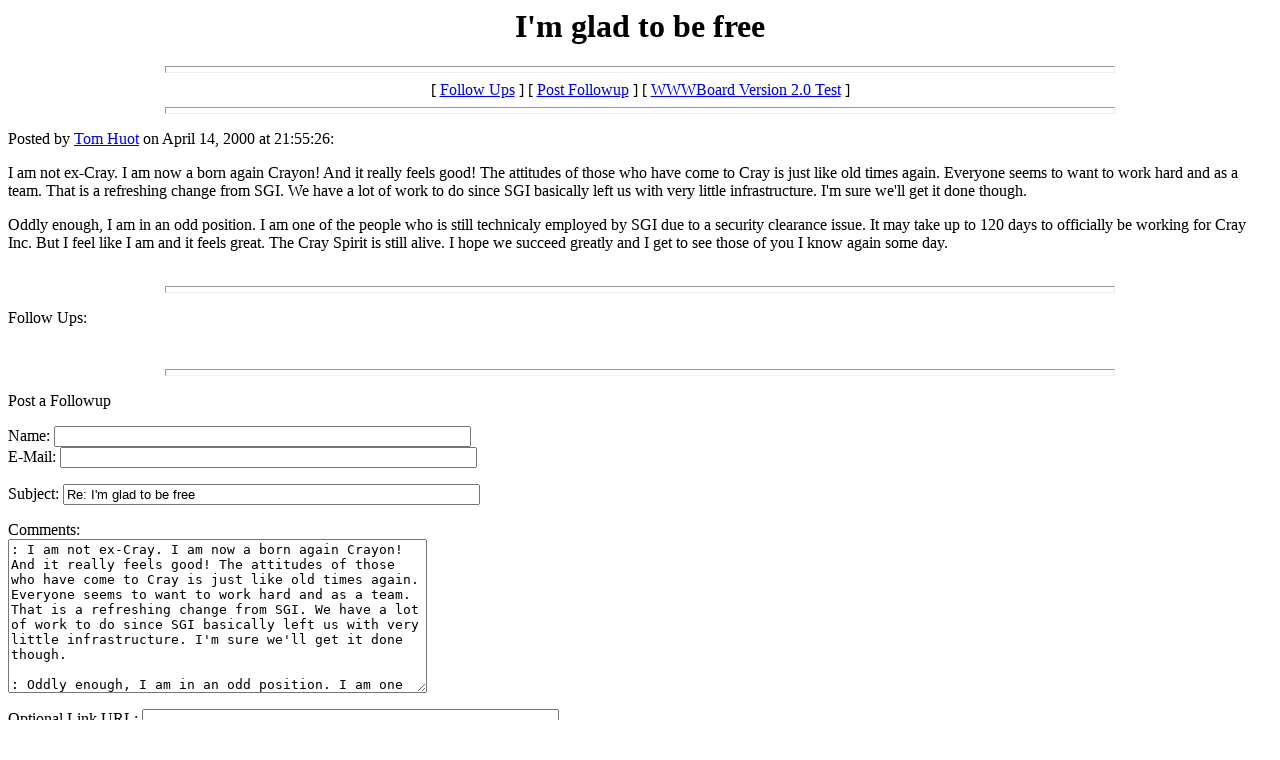

--- FILE ---
content_type: text/html
request_url: http://excray.com/wwwboard-pre2006/messages/32.html
body_size: 1048
content:
<html>
  <head>
    <title>I'm glad to be free</title>
  </head>
  <body>
    <center>
      <h1>I'm glad to be free</h1>
    </center>
<hr size=7 width=75%>
<center>[ <a href="#followups">Follow Ups</a> ] [ <a href="#postfp">Post Followup</a> ] [ <a href="../index.html">WWWBoard Version 2.0 Test</a> ]</center>
<hr size=7 width=75%><p>
Posted by <a href="mailto:thuot at cray.com">Tom Huot</a> on April 14, 2000 at 21:55:26:<p>
I am not ex-Cray. I am now a born again Crayon! And it really feels good! The attitudes of those who have come to Cray is just like old times again. Everyone seems to want to work hard and as a team. That is a refreshing change from SGI. We have a lot of work to do since SGI basically left us with very little infrastructure. I'm sure we'll get it done though.<p>Oddly enough, I am in an odd position. I am one of the people who is still technicaly employed by SGI due to a security clearance issue. It may take up to 120 days to officially be working for Cray Inc. But I feel like I am and it feels great. The Cray Spirit is still alive. I hope we succeed greatly and I get to see those of you I know again some day.
<br>
<br><hr size=7 width=75%><p>
<a name="followups">Follow Ups:</a><br>
<ul><!--insert: 32-->
</ul><!--end: 32-->
<br><hr size=7 width=75%><p>
<a name="postfp">Post a Followup</a><p>
<form method=POST action="../../cgi-bin-local/excray/wwwboard_no.pl">
<input type=hidden name="followup" value="32">
<input type=hidden name="origname" value="Tom Huot">
<input type=hidden name="origemail" value="thuot at cray.com">
<input type=hidden name="origsubject" value="I'm glad to be free">
<input type=hidden name="origdate" value="April 14, 2000 at 21:55:26">
Name: <input type=text name="name" size=50><br>
E-Mail: <input type=text name="email" size=50><p>
Subject: <input type=text name="subject" value="Re: I'm glad to be free" size=50><p>
Comments:<br>
<textarea name="body" COLS=50 ROWS=10>
: I am not ex-Cray. I am now a born again Crayon! And it really feels good! The attitudes of those who have come to Cray is just like old times again. Everyone seems to want to work hard and as a team. That is a refreshing change from SGI. We have a lot of work to do since SGI basically left us with very little infrastructure. I'm sure we'll get it done though.

: Oddly enough, I am in an odd position. I am one of the people who is still technicaly employed by SGI due to a security clearance issue. It may take up to 120 days to officially be working for Cray Inc. But I feel like I am and it feels great. The Cray Spirit is still alive. I hope we succeed greatly and I get to see those of you I know again some day.

</textarea>
<p>
Optional Link URL: <input type=text name="url" size=50><br>
Link Title: <input type=text name="url_title" size=48><br>
Optional Image URL: <input type=text name="img" size=49><p>
<input type=submit value="Submit Follow Up"> <input type=reset>
<p><hr size=7 width=75%>
<center>[ <a href="#followups">Follow Ups</a> ] [ <a href="#postfp">Post Followup</a> ] [ <a href="../index.html">WWWBoard Version 2.0 Test</a> ]</center>
</body></html>
